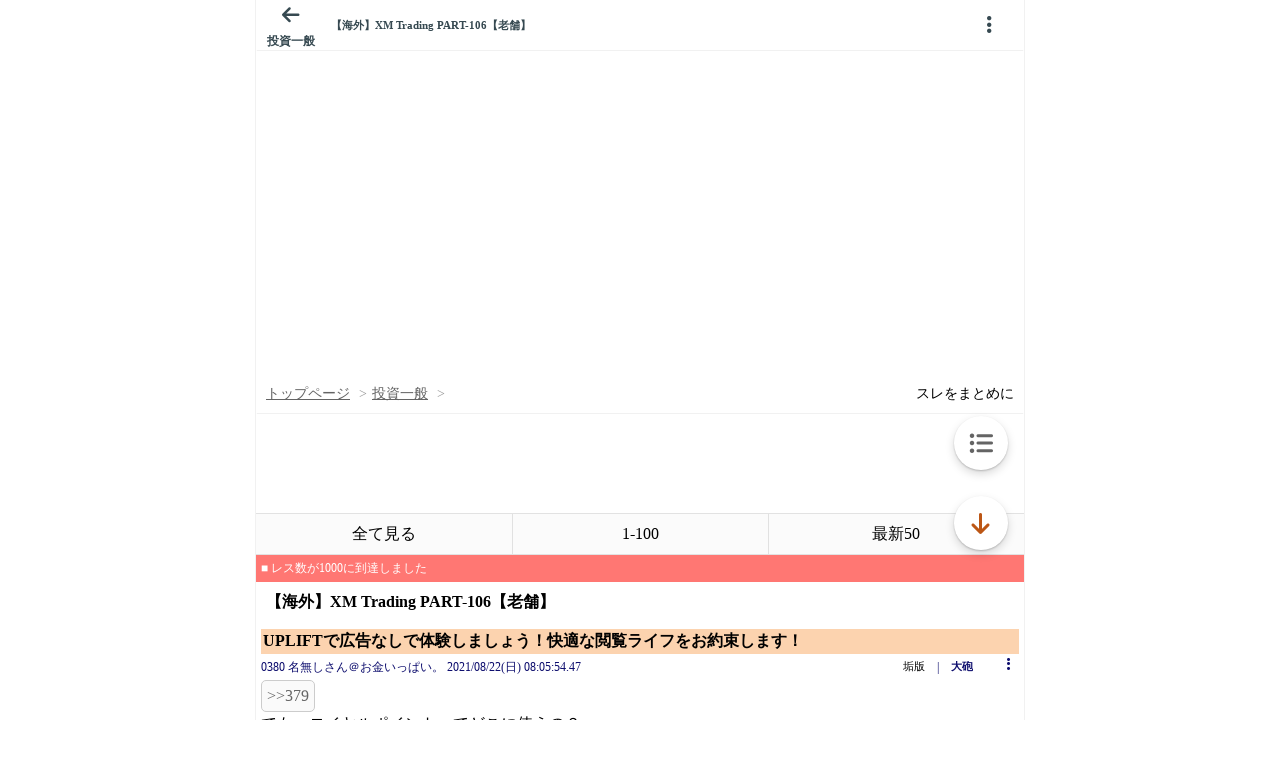

--- FILE ---
content_type: text/javascript;charset=UTF-8
request_url: https://s-rtb.send.microad.jp/ad?spot=3539174bda836ce884fe38029ee3c7bb&cb=microadCompass.AdRequestor.callback&url=https%3A%2F%2Fitest.5ch.net%2Fmedaka%2Ftest%2Fread.cgi%2Fmarket%2F1627986206%2F380&vo=true&mimes=%5B100%2C300%2C301%2C302%5D&cbt=178c22b1c347ba019be6b045fa&pa=false&ar=false&ver=%5B%22compass.js.v1.20.1%22%5D
body_size: 160
content:
microadCompass.AdRequestor.callback({"spot":"3539174bda836ce884fe38029ee3c7bb","sequence":"2","impression_id":"2940710197377921471"})

--- FILE ---
content_type: text/javascript;charset=UTF-8
request_url: https://s-rtb.send.microad.jp/ad?spot=3539174bda836ce884fe38029ee3c7bb&cb=microadCompass.AdRequestor.callback&url=https%3A%2F%2Fitest.5ch.net%2Fmedaka%2Ftest%2Fread.cgi%2Fmarket%2F1627986206%2F380&vo=true&mimes=%5B100%2C300%2C301%2C302%5D&cbt=d52b11862c0970019be6b046d8&pa=false&ar=false&ver=%5B%22compass.js.v1.20.1%22%5D
body_size: 160
content:
microadCompass.AdRequestor.callback({"spot":"3539174bda836ce884fe38029ee3c7bb","sequence":"2","impression_id":"2898110197377921471"})

--- FILE ---
content_type: text/javascript;charset=UTF-8
request_url: https://s-rtb.send.microad.jp/ad?spot=9c281645f69ddf3ef5be65bb0c31f59e&cb=microadCompass.AdRequestor.callback&url=https%3A%2F%2Fitest.5ch.net%2Fmedaka%2Ftest%2Fread.cgi%2Fmarket%2F1627986206%2F380&vo=true&mimes=%5B100%2C300%2C301%2C302%5D&cbt=c234fdc61f6918019be6b043b7&pa=false&ar=false&ver=%5B%22compass.js.v1.20.1%22%5D
body_size: 161
content:
microadCompass.AdRequestor.callback({"spot":"9c281645f69ddf3ef5be65bb0c31f59e","sequence":"2","impression_id":"2898210197377921471"})